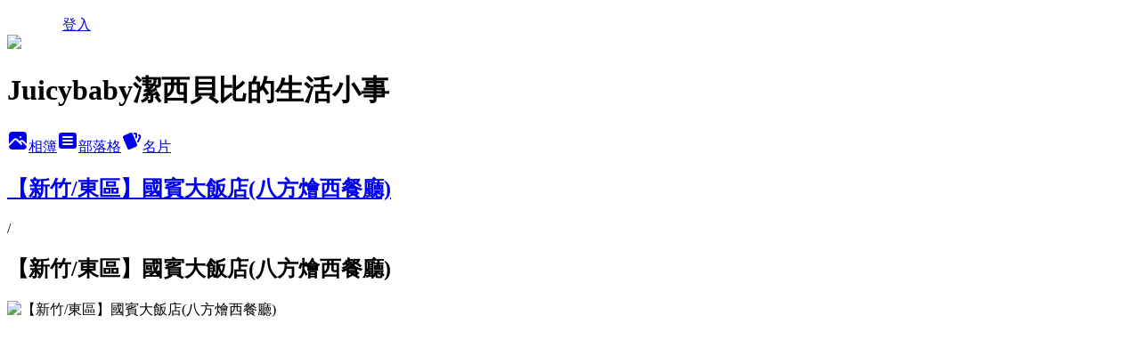

--- FILE ---
content_type: text/html; charset=utf-8
request_url: https://juicybaby0068.pixnet.net/albums/416743589/photos/4752923321
body_size: 12485
content:
<!DOCTYPE html><html lang="zh-TW"><head><meta charSet="utf-8"/><meta name="viewport" content="width=device-width, initial-scale=1"/><link rel="preload" href="/logo_pixnet_ch.svg" as="image"/><link rel="preload" as="image" href="https://picsum.photos/seed/juicybaby0068/1200/400"/><link rel="preload" href="https://pimg.1px.tw/juicybaby0068/1606630655-1229490527-g.jpg" as="image"/><link rel="stylesheet" href="/main.css" data-precedence="base"/><link rel="preload" as="script" fetchPriority="low" href="https://static.1px.tw/blog-next/_next/static/chunks/94688e2baa9fea03.js"/><script src="https://static.1px.tw/blog-next/_next/static/chunks/41eaa5427c45ebcc.js" async=""></script><script src="https://static.1px.tw/blog-next/_next/static/chunks/e2c6231760bc85bd.js" async=""></script><script src="https://static.1px.tw/blog-next/_next/static/chunks/94bde6376cf279be.js" async=""></script><script src="https://static.1px.tw/blog-next/_next/static/chunks/426b9d9d938a9eb4.js" async=""></script><script src="https://static.1px.tw/blog-next/_next/static/chunks/turbopack-5021d21b4b170dda.js" async=""></script><script src="https://static.1px.tw/blog-next/_next/static/chunks/ff1a16fafef87110.js" async=""></script><script src="https://static.1px.tw/blog-next/_next/static/chunks/e308b2b9ce476a3e.js" async=""></script><script src="https://static.1px.tw/blog-next/_next/static/chunks/2bf79572a40338b7.js" async=""></script><script src="https://static.1px.tw/blog-next/_next/static/chunks/d3c6eed28c1dd8e2.js" async=""></script><script src="https://static.1px.tw/blog-next/_next/static/chunks/d4d39cfc2a072218.js" async=""></script><script src="https://static.1px.tw/blog-next/_next/static/chunks/6a5d72c05b9cd4ba.js" async=""></script><script src="https://static.1px.tw/blog-next/_next/static/chunks/8af6103cf1375f47.js" async=""></script><script src="https://static.1px.tw/blog-next/_next/static/chunks/60d08651d643cedc.js" async=""></script><script src="https://static.1px.tw/blog-next/_next/static/chunks/0c9bfd0a9436c835.js" async=""></script><script src="https://static.1px.tw/blog-next/_next/static/chunks/ed01c75076819ebd.js" async=""></script><script src="https://static.1px.tw/blog-next/_next/static/chunks/a4df8fc19a9a82e6.js" async=""></script><title>【新竹/東區】國賓大飯店(八方燴西餐廳) - 痞客邦</title><meta name="description" content="【新竹/東區】國賓大飯店(八方燴西餐廳)"/><meta name="google-adsense-platform-account" content="pub-2647689032095179"/><meta name="fb:app_id" content="101730233200171"/><link rel="canonical" href="https://juicybaby0068.pixnet.net/blog/albums/416743589/photos/4752923321"/><meta property="og:title" content="【新竹/東區】國賓大飯店(八方燴西餐廳) - 痞客邦"/><meta property="og:description" content="【新竹/東區】國賓大飯店(八方燴西餐廳)"/><meta property="og:url" content="https://juicybaby0068.pixnet.net/blog/albums/416743589/photos/4752923321"/><meta property="og:image" content="https://pimg.1px.tw/juicybaby0068/1606630655-1229490527-g.jpg"/><meta property="og:image:width" content="1200"/><meta property="og:image:height" content="630"/><meta property="og:image:alt" content="【新竹/東區】國賓大飯店(八方燴西餐廳)"/><meta property="og:type" content="article"/><meta name="twitter:card" content="summary_large_image"/><meta name="twitter:title" content="【新竹/東區】國賓大飯店(八方燴西餐廳) - 痞客邦"/><meta name="twitter:description" content="【新竹/東區】國賓大飯店(八方燴西餐廳)"/><meta name="twitter:image" content="https://pimg.1px.tw/juicybaby0068/1606630655-1229490527-g.jpg"/><link rel="icon" href="/favicon.ico?favicon.a62c60e0.ico" sizes="32x32" type="image/x-icon"/><script src="https://static.1px.tw/blog-next/_next/static/chunks/a6dad97d9634a72d.js" noModule=""></script></head><body><!--$--><!--/$--><!--$?--><template id="B:0"></template><!--/$--><script>requestAnimationFrame(function(){$RT=performance.now()});</script><script src="https://static.1px.tw/blog-next/_next/static/chunks/94688e2baa9fea03.js" id="_R_" async=""></script><div hidden id="S:0"><script id="pixnet-vars">
          window.PIXNET = {
            post_id: 0,
            name: "juicybaby0068",
            user_id: 0,
            blog_id: "4806350",
            display_ads: true
          }; 
        </script><div class="relative min-h-screen"><nav class="fixed z-20 w-full bg-orange-500 text-white shadow-sm"><div id="pixnet-navbar-ad-blog_top"></div><div class="container mx-auto flex h-14 max-w-5xl items-center justify-between px-5"><a href="https://www.pixnet.net"><img src="/logo_pixnet_ch.svg" alt="PIXNET Logo"/></a><a href="/auth/authorize" class="!text-white">登入</a></div></nav><div class="container mx-auto max-w-5xl pt-[45px]"><div class="sm:px-4"><div class="bg-muted relative flex flex-col items-center justify-center gap-4 overflow-clip py-10 sm:mt-8 sm:rounded-sm"><img src="https://picsum.photos/seed/juicybaby0068/1200/400" class="absolute inset-0 h-full w-full object-cover"/><div class="absolute inset-0 bg-black/40 backdrop-blur-sm"></div><div class="relative z-10 flex flex-col items-center justify-center gap-4 px-4"><span data-slot="avatar" class="relative flex shrink-0 overflow-hidden rounded-full size-24 shadow"><span data-slot="avatar-fallback" class="bg-muted flex size-full items-center justify-center rounded-full"></span></span><div class="text-center"><h1 class="mb-1 text-2xl font-bold text-white text-shadow-2xs">Juicybaby潔西貝比的生活小事</h1></div><div class="flex items-center justify-center gap-3"><a href="/albums" data-slot="button" class="inline-flex items-center justify-center gap-2 whitespace-nowrap text-sm font-medium transition-all disabled:pointer-events-none disabled:opacity-50 [&amp;_svg]:pointer-events-none [&amp;_svg:not([class*=&#x27;size-&#x27;])]:size-4 shrink-0 [&amp;_svg]:shrink-0 outline-none focus-visible:border-ring focus-visible:ring-ring/50 focus-visible:ring-[3px] aria-invalid:ring-destructive/20 dark:aria-invalid:ring-destructive/40 aria-invalid:border-destructive bg-primary text-primary-foreground hover:bg-primary/90 h-9 px-4 py-2 has-[&gt;svg]:px-3 cursor-pointer rounded-full"><svg xmlns="http://www.w3.org/2000/svg" width="24" height="24" viewBox="0 0 24 24" fill="currentColor" stroke="none" class="tabler-icon tabler-icon-photo-filled "><path d="M8.813 11.612c.457 -.38 .918 -.38 1.386 .011l.108 .098l4.986 4.986l.094 .083a1 1 0 0 0 1.403 -1.403l-.083 -.094l-1.292 -1.293l.292 -.293l.106 -.095c.457 -.38 .918 -.38 1.386 .011l.108 .098l4.674 4.675a4 4 0 0 1 -3.775 3.599l-.206 .005h-12a4 4 0 0 1 -3.98 -3.603l6.687 -6.69l.106 -.095zm9.187 -9.612a4 4 0 0 1 3.995 3.8l.005 .2v9.585l-3.293 -3.292l-.15 -.137c-1.256 -1.095 -2.85 -1.097 -4.096 -.017l-.154 .14l-.307 .306l-2.293 -2.292l-.15 -.137c-1.256 -1.095 -2.85 -1.097 -4.096 -.017l-.154 .14l-5.307 5.306v-9.585a4 4 0 0 1 3.8 -3.995l.2 -.005h12zm-2.99 5l-.127 .007a1 1 0 0 0 0 1.986l.117 .007l.127 -.007a1 1 0 0 0 0 -1.986l-.117 -.007z"></path></svg>相簿</a><a href="/blog" data-slot="button" class="inline-flex items-center justify-center gap-2 whitespace-nowrap text-sm font-medium transition-all disabled:pointer-events-none disabled:opacity-50 [&amp;_svg]:pointer-events-none [&amp;_svg:not([class*=&#x27;size-&#x27;])]:size-4 shrink-0 [&amp;_svg]:shrink-0 outline-none focus-visible:border-ring focus-visible:ring-ring/50 focus-visible:ring-[3px] aria-invalid:ring-destructive/20 dark:aria-invalid:ring-destructive/40 aria-invalid:border-destructive border bg-background shadow-xs hover:bg-accent hover:text-accent-foreground dark:bg-input/30 dark:border-input dark:hover:bg-input/50 h-9 px-4 py-2 has-[&gt;svg]:px-3 cursor-pointer rounded-full"><svg xmlns="http://www.w3.org/2000/svg" width="24" height="24" viewBox="0 0 24 24" fill="currentColor" stroke="none" class="tabler-icon tabler-icon-article-filled "><path d="M19 3a3 3 0 0 1 2.995 2.824l.005 .176v12a3 3 0 0 1 -2.824 2.995l-.176 .005h-14a3 3 0 0 1 -2.995 -2.824l-.005 -.176v-12a3 3 0 0 1 2.824 -2.995l.176 -.005h14zm-2 12h-10l-.117 .007a1 1 0 0 0 0 1.986l.117 .007h10l.117 -.007a1 1 0 0 0 0 -1.986l-.117 -.007zm0 -4h-10l-.117 .007a1 1 0 0 0 0 1.986l.117 .007h10l.117 -.007a1 1 0 0 0 0 -1.986l-.117 -.007zm0 -4h-10l-.117 .007a1 1 0 0 0 0 1.986l.117 .007h10l.117 -.007a1 1 0 0 0 0 -1.986l-.117 -.007z"></path></svg>部落格</a><a href="https://www.pixnet.net/pcard/juicybaby0068" data-slot="button" class="inline-flex items-center justify-center gap-2 whitespace-nowrap text-sm font-medium transition-all disabled:pointer-events-none disabled:opacity-50 [&amp;_svg]:pointer-events-none [&amp;_svg:not([class*=&#x27;size-&#x27;])]:size-4 shrink-0 [&amp;_svg]:shrink-0 outline-none focus-visible:border-ring focus-visible:ring-ring/50 focus-visible:ring-[3px] aria-invalid:ring-destructive/20 dark:aria-invalid:ring-destructive/40 aria-invalid:border-destructive border bg-background shadow-xs hover:bg-accent hover:text-accent-foreground dark:bg-input/30 dark:border-input dark:hover:bg-input/50 h-9 px-4 py-2 has-[&gt;svg]:px-3 cursor-pointer rounded-full"><svg xmlns="http://www.w3.org/2000/svg" width="24" height="24" viewBox="0 0 24 24" fill="currentColor" stroke="none" class="tabler-icon tabler-icon-cards-filled "><path d="M10.348 3.169l-7.15 3.113a2 2 0 0 0 -1.03 2.608l4.92 11.895a1.96 1.96 0 0 0 2.59 1.063l7.142 -3.11a2.002 2.002 0 0 0 1.036 -2.611l-4.92 -11.894a1.96 1.96 0 0 0 -2.588 -1.064z"></path><path d="M16 3a2 2 0 0 1 1.995 1.85l.005 .15v3.5a1 1 0 0 1 -1.993 .117l-.007 -.117v-3.5h-1a1 1 0 0 1 -.117 -1.993l.117 -.007h1z"></path><path d="M19.08 5.61a1 1 0 0 1 1.31 -.53c.257 .108 .505 .21 .769 .314a2 2 0 0 1 1.114 2.479l-.056 .146l-2.298 5.374a1 1 0 0 1 -1.878 -.676l.04 -.11l2.296 -5.371l-.366 -.148l-.402 -.167a1 1 0 0 1 -.53 -1.312z"></path></svg>名片</a></div></div></div></div><div class="p-4"><div class="mb-4 flex items-center gap-2"><a href="/albums/416743589" class="text-gray-400 hover:text-gray-500"><h2 class="text-lg font-bold">【新竹/東區】國賓大飯店(八方燴西餐廳)</h2></a><span>/</span><h2 class="text-lg font-bold text-gray-500">【新竹/東區】國賓大飯店(八方燴西餐廳)</h2></div><div class="overflow-clip rounded-lg border"><img src="https://pimg.1px.tw/juicybaby0068/1606630655-1229490527-g.jpg" alt="【新竹/東區】國賓大飯店(八方燴西餐廳)" class="h-auto w-full rounded-lg object-contain"/></div></div></div></div><section aria-label="Notifications alt+T" tabindex="-1" aria-live="polite" aria-relevant="additions text" aria-atomic="false"></section></div><script>$RB=[];$RV=function(a){$RT=performance.now();for(var b=0;b<a.length;b+=2){var c=a[b],e=a[b+1];null!==e.parentNode&&e.parentNode.removeChild(e);var f=c.parentNode;if(f){var g=c.previousSibling,h=0;do{if(c&&8===c.nodeType){var d=c.data;if("/$"===d||"/&"===d)if(0===h)break;else h--;else"$"!==d&&"$?"!==d&&"$~"!==d&&"$!"!==d&&"&"!==d||h++}d=c.nextSibling;f.removeChild(c);c=d}while(c);for(;e.firstChild;)f.insertBefore(e.firstChild,c);g.data="$";g._reactRetry&&requestAnimationFrame(g._reactRetry)}}a.length=0};
$RC=function(a,b){if(b=document.getElementById(b))(a=document.getElementById(a))?(a.previousSibling.data="$~",$RB.push(a,b),2===$RB.length&&("number"!==typeof $RT?requestAnimationFrame($RV.bind(null,$RB)):(a=performance.now(),setTimeout($RV.bind(null,$RB),2300>a&&2E3<a?2300-a:$RT+300-a)))):b.parentNode.removeChild(b)};$RC("B:0","S:0")</script><script>(self.__next_f=self.__next_f||[]).push([0])</script><script>self.__next_f.push([1,"1:\"$Sreact.fragment\"\n3:I[39756,[\"https://static.1px.tw/blog-next/_next/static/chunks/ff1a16fafef87110.js\",\"https://static.1px.tw/blog-next/_next/static/chunks/e308b2b9ce476a3e.js\"],\"default\"]\n4:I[53536,[\"https://static.1px.tw/blog-next/_next/static/chunks/ff1a16fafef87110.js\",\"https://static.1px.tw/blog-next/_next/static/chunks/e308b2b9ce476a3e.js\"],\"default\"]\n6:I[97367,[\"https://static.1px.tw/blog-next/_next/static/chunks/ff1a16fafef87110.js\",\"https://static.1px.tw/blog-next/_next/static/chunks/e308b2b9ce476a3e.js\"],\"OutletBoundary\"]\n8:I[97367,[\"https://static.1px.tw/blog-next/_next/static/chunks/ff1a16fafef87110.js\",\"https://static.1px.tw/blog-next/_next/static/chunks/e308b2b9ce476a3e.js\"],\"ViewportBoundary\"]\na:I[97367,[\"https://static.1px.tw/blog-next/_next/static/chunks/ff1a16fafef87110.js\",\"https://static.1px.tw/blog-next/_next/static/chunks/e308b2b9ce476a3e.js\"],\"MetadataBoundary\"]\nc:I[63491,[\"https://static.1px.tw/blog-next/_next/static/chunks/2bf79572a40338b7.js\",\"https://static.1px.tw/blog-next/_next/static/chunks/d3c6eed28c1dd8e2.js\"],\"default\"]\n"])</script><script>self.__next_f.push([1,"0:{\"P\":null,\"b\":\"Fh5CEL29DpBu-3dUnujtG\",\"c\":[\"\",\"albums\",\"416743589\",\"photos\",\"4752923321\"],\"q\":\"\",\"i\":false,\"f\":[[[\"\",{\"children\":[\"albums\",{\"children\":[[\"id\",\"416743589\",\"d\"],{\"children\":[\"photos\",{\"children\":[[\"photoId\",\"4752923321\",\"d\"],{\"children\":[\"__PAGE__\",{}]}]}]}]}]},\"$undefined\",\"$undefined\",true],[[\"$\",\"$1\",\"c\",{\"children\":[[[\"$\",\"script\",\"script-0\",{\"src\":\"https://static.1px.tw/blog-next/_next/static/chunks/d4d39cfc2a072218.js\",\"async\":true,\"nonce\":\"$undefined\"}],[\"$\",\"script\",\"script-1\",{\"src\":\"https://static.1px.tw/blog-next/_next/static/chunks/6a5d72c05b9cd4ba.js\",\"async\":true,\"nonce\":\"$undefined\"}],[\"$\",\"script\",\"script-2\",{\"src\":\"https://static.1px.tw/blog-next/_next/static/chunks/8af6103cf1375f47.js\",\"async\":true,\"nonce\":\"$undefined\"}]],\"$L2\"]}],{\"children\":[[\"$\",\"$1\",\"c\",{\"children\":[null,[\"$\",\"$L3\",null,{\"parallelRouterKey\":\"children\",\"error\":\"$undefined\",\"errorStyles\":\"$undefined\",\"errorScripts\":\"$undefined\",\"template\":[\"$\",\"$L4\",null,{}],\"templateStyles\":\"$undefined\",\"templateScripts\":\"$undefined\",\"notFound\":\"$undefined\",\"forbidden\":\"$undefined\",\"unauthorized\":\"$undefined\"}]]}],{\"children\":[[\"$\",\"$1\",\"c\",{\"children\":[null,[\"$\",\"$L3\",null,{\"parallelRouterKey\":\"children\",\"error\":\"$undefined\",\"errorStyles\":\"$undefined\",\"errorScripts\":\"$undefined\",\"template\":[\"$\",\"$L4\",null,{}],\"templateStyles\":\"$undefined\",\"templateScripts\":\"$undefined\",\"notFound\":\"$undefined\",\"forbidden\":\"$undefined\",\"unauthorized\":\"$undefined\"}]]}],{\"children\":[[\"$\",\"$1\",\"c\",{\"children\":[null,[\"$\",\"$L3\",null,{\"parallelRouterKey\":\"children\",\"error\":\"$undefined\",\"errorStyles\":\"$undefined\",\"errorScripts\":\"$undefined\",\"template\":[\"$\",\"$L4\",null,{}],\"templateStyles\":\"$undefined\",\"templateScripts\":\"$undefined\",\"notFound\":\"$undefined\",\"forbidden\":\"$undefined\",\"unauthorized\":\"$undefined\"}]]}],{\"children\":[[\"$\",\"$1\",\"c\",{\"children\":[null,[\"$\",\"$L3\",null,{\"parallelRouterKey\":\"children\",\"error\":\"$undefined\",\"errorStyles\":\"$undefined\",\"errorScripts\":\"$undefined\",\"template\":[\"$\",\"$L4\",null,{}],\"templateStyles\":\"$undefined\",\"templateScripts\":\"$undefined\",\"notFound\":\"$undefined\",\"forbidden\":\"$undefined\",\"unauthorized\":\"$undefined\"}]]}],{\"children\":[[\"$\",\"$1\",\"c\",{\"children\":[\"$L5\",[[\"$\",\"script\",\"script-0\",{\"src\":\"https://static.1px.tw/blog-next/_next/static/chunks/0c9bfd0a9436c835.js\",\"async\":true,\"nonce\":\"$undefined\"}],[\"$\",\"script\",\"script-1\",{\"src\":\"https://static.1px.tw/blog-next/_next/static/chunks/ed01c75076819ebd.js\",\"async\":true,\"nonce\":\"$undefined\"}],[\"$\",\"script\",\"script-2\",{\"src\":\"https://static.1px.tw/blog-next/_next/static/chunks/a4df8fc19a9a82e6.js\",\"async\":true,\"nonce\":\"$undefined\"}]],[\"$\",\"$L6\",null,{\"children\":\"$@7\"}]]}],{},null,false,false]},null,false,false]},null,false,false]},null,false,false]},null,false,false]},null,false,false],[\"$\",\"$1\",\"h\",{\"children\":[null,[\"$\",\"$L8\",null,{\"children\":\"$@9\"}],[\"$\",\"$La\",null,{\"children\":\"$@b\"}],null]}],false]],\"m\":\"$undefined\",\"G\":[\"$c\",[]],\"S\":false}\n"])</script><script>self.__next_f.push([1,"9:[[\"$\",\"meta\",\"0\",{\"charSet\":\"utf-8\"}],[\"$\",\"meta\",\"1\",{\"name\":\"viewport\",\"content\":\"width=device-width, initial-scale=1\"}]]\n"])</script><script>self.__next_f.push([1,"d:I[79520,[\"https://static.1px.tw/blog-next/_next/static/chunks/d4d39cfc2a072218.js\",\"https://static.1px.tw/blog-next/_next/static/chunks/6a5d72c05b9cd4ba.js\",\"https://static.1px.tw/blog-next/_next/static/chunks/8af6103cf1375f47.js\"],\"\"]\n10:I[2352,[\"https://static.1px.tw/blog-next/_next/static/chunks/d4d39cfc2a072218.js\",\"https://static.1px.tw/blog-next/_next/static/chunks/6a5d72c05b9cd4ba.js\",\"https://static.1px.tw/blog-next/_next/static/chunks/8af6103cf1375f47.js\"],\"AdultWarningModal\"]\n11:I[69182,[\"https://static.1px.tw/blog-next/_next/static/chunks/d4d39cfc2a072218.js\",\"https://static.1px.tw/blog-next/_next/static/chunks/6a5d72c05b9cd4ba.js\",\"https://static.1px.tw/blog-next/_next/static/chunks/8af6103cf1375f47.js\"],\"HydrationComplete\"]\n12:I[12985,[\"https://static.1px.tw/blog-next/_next/static/chunks/d4d39cfc2a072218.js\",\"https://static.1px.tw/blog-next/_next/static/chunks/6a5d72c05b9cd4ba.js\",\"https://static.1px.tw/blog-next/_next/static/chunks/8af6103cf1375f47.js\"],\"NuqsAdapter\"]\n13:I[82782,[\"https://static.1px.tw/blog-next/_next/static/chunks/d4d39cfc2a072218.js\",\"https://static.1px.tw/blog-next/_next/static/chunks/6a5d72c05b9cd4ba.js\",\"https://static.1px.tw/blog-next/_next/static/chunks/8af6103cf1375f47.js\"],\"RefineContext\"]\n14:I[29306,[\"https://static.1px.tw/blog-next/_next/static/chunks/d4d39cfc2a072218.js\",\"https://static.1px.tw/blog-next/_next/static/chunks/6a5d72c05b9cd4ba.js\",\"https://static.1px.tw/blog-next/_next/static/chunks/8af6103cf1375f47.js\",\"https://static.1px.tw/blog-next/_next/static/chunks/60d08651d643cedc.js\",\"https://static.1px.tw/blog-next/_next/static/chunks/d3c6eed28c1dd8e2.js\"],\"default\"]\n2:[\"$\",\"html\",null,{\"lang\":\"zh-TW\",\"children\":[[\"$\",\"$Ld\",null,{\"id\":\"google-tag-manager\",\"strategy\":\"afterInteractive\",\"children\":\"\\n(function(w,d,s,l,i){w[l]=w[l]||[];w[l].push({'gtm.start':\\nnew Date().getTime(),event:'gtm.js'});var f=d.getElementsByTagName(s)[0],\\nj=d.createElement(s),dl=l!='dataLayer'?'\u0026l='+l:'';j.async=true;j.src=\\n'https://www.googletagmanager.com/gtm.js?id='+i+dl;f.parentNode.insertBefore(j,f);\\n})(window,document,'script','dataLayer','GTM-TRLQMPKX');\\n  \"}],\"$Le\",\"$Lf\",[\"$\",\"body\",null,{\"children\":[[\"$\",\"$L10\",null,{\"display\":false}],[\"$\",\"$L11\",null,{}],[\"$\",\"$L12\",null,{\"children\":[\"$\",\"$L13\",null,{\"children\":[\"$\",\"$L3\",null,{\"parallelRouterKey\":\"children\",\"error\":\"$undefined\",\"errorStyles\":\"$undefined\",\"errorScripts\":\"$undefined\",\"template\":[\"$\",\"$L4\",null,{}],\"templateStyles\":\"$undefined\",\"templateScripts\":\"$undefined\",\"notFound\":[[\"$\",\"$L14\",null,{}],[]],\"forbidden\":\"$undefined\",\"unauthorized\":\"$undefined\"}]}]}]]}]]}]\n"])</script><script>self.__next_f.push([1,"e:null\nf:null\n"])</script><script>self.__next_f.push([1,"16:I[86294,[\"https://static.1px.tw/blog-next/_next/static/chunks/d4d39cfc2a072218.js\",\"https://static.1px.tw/blog-next/_next/static/chunks/6a5d72c05b9cd4ba.js\",\"https://static.1px.tw/blog-next/_next/static/chunks/8af6103cf1375f47.js\",\"https://static.1px.tw/blog-next/_next/static/chunks/0c9bfd0a9436c835.js\",\"https://static.1px.tw/blog-next/_next/static/chunks/ed01c75076819ebd.js\",\"https://static.1px.tw/blog-next/_next/static/chunks/a4df8fc19a9a82e6.js\"],\"HeaderSection\"]\n18:I[27201,[\"https://static.1px.tw/blog-next/_next/static/chunks/ff1a16fafef87110.js\",\"https://static.1px.tw/blog-next/_next/static/chunks/e308b2b9ce476a3e.js\"],\"IconMark\"]\n:HL[\"/main.css\",\"style\"]\n"])</script><script>self.__next_f.push([1,"5:[[\"$\",\"script\",null,{\"id\":\"pixnet-vars\",\"children\":\"\\n          window.PIXNET = {\\n            post_id: 0,\\n            name: \\\"juicybaby0068\\\",\\n            user_id: 0,\\n            blog_id: \\\"4806350\\\",\\n            display_ads: true\\n          }; \\n        \"}],[\"$\",\"link\",null,{\"rel\":\"stylesheet\",\"href\":\"/main.css\",\"precedence\":\"base\"}],[\"$\",\"div\",null,{\"className\":\"relative min-h-screen\",\"children\":[\"$L15\",[\"$\",\"div\",null,{\"className\":\"container mx-auto max-w-5xl pt-[45px]\",\"children\":[[\"$\",\"$L16\",null,{\"blog\":{\"blog_id\":\"4806350\",\"urls\":{\"blog_url\":\"https://juicybaby0068.pixnet.net/blog\",\"album_url\":\"https://juicybaby0068.pixnet.net/albums\",\"card_url\":\"https://www.pixnet.net/pcard/juicybaby0068\",\"sitemap_url\":\"https://juicybaby0068.pixnet.net/sitemap.xml\"},\"name\":\"juicybaby0068\",\"display_name\":\"Juicybaby潔西貝比的生活小事\",\"description\":\"嗨！歡迎光臨juicybaby潔西貝比的生活小事，這是一個溫馨的小家庭日記，寫著潔西麻帶著一對龍鳳胎到處吃喝玩耍的生活雜事！\",\"visibility\":\"public\",\"freeze\":\"active\",\"default_comment_permission\":\"allow\",\"service_album\":\"enable\",\"rss_mode\":\"auto\",\"taxonomy\":{\"id\":16,\"name\":\"休閒旅遊\"},\"logo\":{\"id\":\"7011264085\",\"url\":\"https://pimg.1px.tw/blog/juicybaby0068/logo/838859383001177602.webp\"},\"logo_url\":\"https://pimg.1px.tw/blog/juicybaby0068/logo/838859383001177602.webp\",\"owner\":{\"sub\":\"838255305283512770\",\"display_name\":\"廖潔西\",\"avatar\":\"https://pimg.1px.tw/juicybaby0068/logo/juicybaby0068.png\",\"login_country\":null,\"login_city\":null,\"login_at\":0,\"created_at\":1389082557,\"updated_at\":1765078526},\"socials\":{\"social_email\":\"juicybaby0068@gmail.com\",\"social_line\":\"\",\"social_facebook\":\"https://www.facebook.com/juicybaby00068\",\"social_instagram\":\"\",\"social_youtube\":\"https://www.youtube.com/@juicybaby0068/videos\",\"created_at\":1765222731,\"updated_at\":1765222731},\"stats\":{\"views_initialized\":2761470,\"views_total\":2765868,\"views_today\":6,\"post_count\":0,\"updated_at\":1769037019},\"marketing\":{\"keywords\":null,\"gsc_site_verification\":null,\"sitemap_verified_at\":1769019352,\"ga_account\":null,\"created_at\":1765777749,\"updated_at\":1769019352},\"watermark\":{\"status\":\"disabled\",\"type\":\"image\",\"text\":\"\",\"image\":{\"id\":\"7011264086\",\"url\":\"https://pimg.1px.tw/blog/juicybaby0068/watermark/838860796972320684.jpg\"},\"position\":\"bottom-right\",\"opacity\":80,\"updated_at\":1765222890},\"custom_domain\":null,\"hero_image\":{\"id\":1769037215,\"url\":\"https://picsum.photos/seed/juicybaby0068/1200/400\"},\"widgets\":{\"sidebar1\":[{\"id\":39274328,\"identifier\":\"pixMyPlace\",\"title\":\"個人資訊\",\"sort\":2,\"data\":null},{\"id\":39274330,\"identifier\":\"cus1635097\",\"title\":\"潔西麻的YouTube頻道\",\"sort\":4,\"data\":\"\u003ciframe width=\\\"190\\\" height=\\\"250\\\" src=\\\"https://www.youtube.com/embed/i0JkXCLBBLk\\\" title=\\\"YouTube video player\\\" frameborder=\\\"0\\\" allow=\\\"accelerometer; autoplay; clipboard-write; encrypted-media; gyroscope; picture-in-picture; web-share\\\" allowfullscreen\u003e\u003c/iframe\u003e\"},{\"id\":39274331,\"identifier\":\"cus1635100\",\"title\":\"潔西麻的粉絲頁\",\"sort\":5,\"data\":\"\u003ciframe src=\\\"https://www.facebook.com/plugins/page.php?href=https%3A%2F%2Fwww.facebook.com%2Fjuicybaby00068%2F\u0026tabs=timeline\u0026width=190\u0026height=250\u0026small_header=false\u0026adapt_container_width=true\u0026hide_cover=false\u0026show_facepile=true\u0026appId\\\" width=\\\"190\\\" height=\\\"250\\\" style=\\\"border:none;overflow:hidden\\\" scrolling=\\\"no\\\" frameborder=\\\"0\\\" allowfullscreen=\\\"true\\\" allow=\\\"autoplay; clipboard-write; encrypted-media; picture-in-picture; web-share\\\"\u003e\u003c/iframe\u003e\"},{\"id\":39274332,\"identifier\":\"pixHotArticle\",\"title\":\"熱門文章\",\"sort\":6,\"data\":[{\"id\":\"10268717057\",\"title\":\"潔西麻的美食日記─【桃園/龍潭】貴族世家牛排(龍潭店)\",\"featured\":{\"id\":null,\"url\":\"https://pimg.1px.tw/juicybaby0068/1425299118-925782820.jpg\"},\"tags\":[],\"published_at\":1425753158,\"post_url\":\"https://juicybaby0068.pixnet.net/blog/posts/10268717057\",\"stats\":{\"post_id\":\"10268717057\",\"views\":7480,\"views_today\":10,\"likes\":7,\"link_clicks\":0,\"comments\":0,\"replies\":0,\"created_at\":0,\"updated_at\":1768970864}},{\"id\":\"10311676342\",\"title\":\"【苗栗/後龍】客家圓樓旁的無人火車站--\u003e豐富車站\",\"featured\":{\"id\":null,\"url\":\"https://pimg.1px.tw/juicybaby0068/1446965983-3578647085.jpg\"},\"tags\":[],\"published_at\":1447943603,\"post_url\":\"https://juicybaby0068.pixnet.net/blog/posts/10311676342\",\"stats\":{\"post_id\":\"10311676342\",\"views\":2431,\"views_today\":2,\"likes\":0,\"link_clicks\":0,\"comments\":2,\"replies\":0,\"created_at\":0,\"updated_at\":1768970969}},{\"id\":\"10313683312\",\"title\":\"【新竹/新埔】九芎湖風景區半日遊(下)--\u003e周家庄觀光農場吃特殊的仙楂冰淇淋--\u003e新津醬油--\u003e經過劉家莊悶雞--\u003e明池\",\"featured\":{\"id\":null,\"url\":\"https://pimg.1px.tw/juicybaby0068/1449341430-58346154.jpg\"},\"tags\":[],\"published_at\":1449678301,\"post_url\":\"https://juicybaby0068.pixnet.net/blog/posts/10313683312\",\"stats\":{\"post_id\":\"10313683312\",\"views\":5817,\"views_today\":1,\"likes\":0,\"link_clicks\":0,\"comments\":6,\"replies\":0,\"created_at\":0,\"updated_at\":1769010932}},{\"id\":\"10329725152\",\"title\":\"【高雄/大樹區住宿資訊】E-DA ROYAL HOTEL 義大皇家酒店(上)\",\"featured\":{\"id\":null,\"url\":\"https://pimg.1px.tw/juicybaby0068/1468347530-2075414280.jpg\"},\"tags\":[],\"published_at\":1468521227,\"post_url\":\"https://juicybaby0068.pixnet.net/blog/posts/10329725152\",\"stats\":{\"post_id\":\"10329725152\",\"views\":6247,\"views_today\":1,\"likes\":0,\"link_clicks\":0,\"comments\":2,\"replies\":0,\"created_at\":0,\"updated_at\":1768971055}},{\"id\":\"10343852737\",\"title\":\"帶孩子一起去韓國17【釜山/機張】2017/07--\u003e搭1003急行巴士到機張--\u003e機張市場--\u003e大發螃蟹海產店大啖長腳松葉蟹與香噴噴海苔蟹膏炒飯\",\"featured\":{\"id\":null,\"url\":\"https://pimg.1px.tw/juicybaby0068/1505653314-694405891.jpg\"},\"tags\":[],\"published_at\":1505561543,\"post_url\":\"https://juicybaby0068.pixnet.net/blog/posts/10343852737\",\"stats\":{\"post_id\":\"10343852737\",\"views\":4786,\"views_today\":1,\"likes\":0,\"link_clicks\":0,\"comments\":2,\"replies\":0,\"created_at\":0,\"updated_at\":1769010921}},{\"id\":\"10346704346\",\"title\":\"【高雄/前鎮區】捷運左營站--\u003e捷運草衙站--\u003e大魯閣草衙道TAROKO PARK\",\"featured\":{\"id\":null,\"url\":\"https://pimg.1px.tw/juicybaby0068/1519666697-3407991321.jpg\"},\"tags\":[],\"published_at\":1519670762,\"post_url\":\"https://juicybaby0068.pixnet.net/blog/posts/10346704346\",\"stats\":{\"post_id\":\"10346704346\",\"views\":44732,\"views_today\":3,\"likes\":27,\"link_clicks\":0,\"comments\":0,\"replies\":0,\"created_at\":0,\"updated_at\":1768971221}},{\"id\":\"10346919065\",\"title\":\"潔西麻的美食日記─【高雄/小港區】萬教羊肉海產(萬教羊肉爐)\",\"featured\":{\"id\":null,\"url\":\"https://pimg.1px.tw/juicybaby0068/1519503397-2805290196.jpg\"},\"tags\":[],\"published_at\":1520608985,\"post_url\":\"https://juicybaby0068.pixnet.net/blog/posts/10346919065\",\"stats\":{\"post_id\":\"10346919065\",\"views\":1447,\"views_today\":1,\"likes\":0,\"link_clicks\":0,\"comments\":0,\"replies\":0,\"created_at\":0,\"updated_at\":1768971223}},{\"id\":\"10347574011\",\"title\":\"【新竹/橫山】大山背小健行--\u003e樂善堂--\u003e大嬸婆的家手工窯烤麵包\",\"featured\":{\"id\":null,\"url\":\"https://pimg.1px.tw/juicybaby0068/1525972197-729040719.jpg\"},\"tags\":[],\"published_at\":1526146752,\"post_url\":\"https://juicybaby0068.pixnet.net/blog/posts/10347574011\",\"stats\":{\"post_id\":\"10347574011\",\"views\":1809,\"views_today\":2,\"likes\":0,\"link_clicks\":0,\"comments\":0,\"replies\":0,\"created_at\":0,\"updated_at\":1768971239}},{\"id\":\"10348676120\",\"title\":\"帶孩子一起去日本114【九州/福岡住宿資訊】2018/07--\u003e東橫INN(博多西中洲分店)--\u003e在日本上網的DoCoMo上網卡\",\"featured\":{\"id\":null,\"url\":\"https://pimg.1px.tw/juicybaby0068/1535657386-3417137894.jpg\"},\"tags\":[],\"published_at\":1535989645,\"post_url\":\"https://juicybaby0068.pixnet.net/blog/posts/10348676120\",\"stats\":{\"post_id\":\"10348676120\",\"views\":1397,\"views_today\":4,\"likes\":0,\"link_clicks\":0,\"comments\":0,\"replies\":0,\"created_at\":0,\"updated_at\":1769010913}},{\"id\":\"10349754956\",\"title\":\"潔西麻的美食日記─【新竹/竹北】我家牛排(竹北店)\",\"featured\":{\"id\":null,\"url\":\"https://pimg.1px.tw/juicybaby0068/1550686881-2306911928.jpg\"},\"tags\":[],\"published_at\":1550779575,\"post_url\":\"https://juicybaby0068.pixnet.net/blog/posts/10349754956\",\"stats\":{\"post_id\":\"10349754956\",\"views\":12759,\"views_today\":1,\"likes\":24,\"link_clicks\":0,\"comments\":2,\"replies\":0,\"created_at\":0,\"updated_at\":1768971306}}]},{\"id\":39274333,\"identifier\":\"pixCategory\",\"title\":\"文章分類\",\"sort\":7,\"data\":[{\"type\":\"category\",\"id\":\"10004577616\",\"name\":\"帶孩子自駕土耳其\",\"post_count\":6,\"url\":\"https://abc.com\",\"sort\":0},{\"type\":\"category\",\"id\":\"10004368487\",\"name\":\"帶孩子去玩新加坡\",\"post_count\":21,\"url\":\"https://abc.com\",\"sort\":1},{\"type\":\"category\",\"id\":\"10004143829\",\"name\":\"帶孩子一起去韓國\",\"post_count\":47,\"url\":\"https://abc.com\",\"sort\":2},{\"type\":\"category\",\"id\":\"10003556309\",\"name\":\"帶孩子一起去澳洲\",\"post_count\":37,\"url\":\"https://abc.com\",\"sort\":3},{\"type\":\"category\",\"id\":\"10003449542\",\"name\":\"帶孩子一起去泰國\",\"post_count\":49,\"url\":\"https://abc.com\",\"sort\":4},{\"type\":\"category\",\"id\":\"10004331440\",\"name\":\"帶孩子玩日本九州\",\"post_count\":69,\"url\":\"https://abc.com\",\"sort\":5},{\"type\":\"category\",\"id\":\"10003927282\",\"name\":\"帶孩子玩日本大阪\",\"post_count\":6,\"url\":\"https://abc.com\",\"sort\":6},{\"type\":\"category\",\"id\":\"10002132030\",\"name\":\"帶孩子玩日本京都\",\"post_count\":16,\"url\":\"https://abc.com\",\"sort\":7},{\"type\":\"category\",\"id\":\"10003927288\",\"name\":\"帶孩子玩日本東京\",\"post_count\":18,\"url\":\"https://abc.com\",\"sort\":8},{\"type\":\"category\",\"id\":\"10003927291\",\"name\":\"帶孩子玩日本關東\",\"post_count\":24,\"url\":\"https://abc.com\",\"sort\":9},{\"type\":\"category\",\"id\":\"10004046132\",\"name\":\"帶孩子玩日本東北\",\"post_count\":19,\"url\":\"https://abc.com\",\"sort\":10},{\"type\":\"category\",\"id\":\"10003927279\",\"name\":\"帶孩子去玩北海道\",\"post_count\":28,\"url\":\"https://abc.com\",\"sort\":11},{\"type\":\"category\",\"id\":\"10003995085\",\"name\":\"帶孩子玩馬來西亞\",\"post_count\":27,\"url\":\"https://abc.com\",\"sort\":12},{\"type\":\"category\",\"id\":\"10003459331\",\"name\":\"潔西麻的韓國自助\",\"post_count\":12,\"url\":\"https://abc.com\",\"sort\":13},{\"type\":\"category\",\"id\":\"10003897516\",\"name\":\"潔西麻的歐洲自助\",\"post_count\":45,\"url\":\"https://abc.com\",\"sort\":14},{\"type\":\"category\",\"id\":\"10004419046\",\"name\":\"潔西麻的影片紀錄\",\"post_count\":22,\"url\":\"https://abc.com\",\"sort\":15},{\"type\":\"category\",\"id\":\"10004394920\",\"name\":\"潔西麻的數位生活\",\"post_count\":1,\"url\":\"https://abc.com\",\"sort\":16},{\"type\":\"category\",\"id\":\"10004036940\",\"name\":\"潔西麻玩台灣北部\",\"post_count\":58,\"url\":\"https://abc.com\",\"sort\":17},{\"type\":\"category\",\"id\":\"10004036943\",\"name\":\"潔西麻玩台灣中部\",\"post_count\":29,\"url\":\"https://abc.com\",\"sort\":18},{\"type\":\"category\",\"id\":\"10004036946\",\"name\":\"潔西麻玩台灣南部\",\"post_count\":47,\"url\":\"https://abc.com\",\"sort\":19},{\"type\":\"category\",\"id\":\"10004036949\",\"name\":\"潔西麻玩台灣東部\",\"post_count\":33,\"url\":\"https://abc.com\",\"sort\":20},{\"type\":\"category\",\"id\":\"10004376680\",\"name\":\"潔西麻玩台灣澎湖\",\"post_count\":15,\"url\":\"https://abc.com\",\"sort\":21},{\"type\":\"category\",\"id\":\"10004075497\",\"name\":\"潔西麻也來玩烘培\",\"post_count\":5,\"url\":\"https://abc.com\",\"sort\":22},{\"type\":\"category\",\"id\":\"10003897528\",\"name\":\"潔西麻嚐台北美食\",\"post_count\":16,\"url\":\"https://abc.com\",\"sort\":23},{\"type\":\"category\",\"id\":\"10003907056\",\"name\":\"潔西麻嚐新北美食\",\"post_count\":14,\"url\":\"https://abc.com\",\"sort\":24},{\"type\":\"category\",\"id\":\"10003897534\",\"name\":\"潔西麻嚐桃園美食\",\"post_count\":15,\"url\":\"https://abc.com\",\"sort\":25},{\"type\":\"category\",\"id\":\"10003907059\",\"name\":\"潔西麻嚐中壢美食\",\"post_count\":10,\"url\":\"https://abc.com\",\"sort\":26},{\"type\":\"category\",\"id\":\"10003897519\",\"name\":\"潔西麻嚐新竹美食\",\"post_count\":122,\"url\":\"https://abc.com\",\"sort\":27},{\"type\":\"category\",\"id\":\"10003897522\",\"name\":\"潔西麻嚐苗栗美食\",\"post_count\":61,\"url\":\"https://abc.com\",\"sort\":28},{\"type\":\"category\",\"id\":\"10003897525\",\"name\":\"潔西麻嚐台中美食\",\"post_count\":21,\"url\":\"https://abc.com\",\"sort\":29},{\"type\":\"category\",\"id\":\"10004211368\",\"name\":\"潔西麻嚐彰化美食\",\"post_count\":2,\"url\":\"https://abc.com\",\"sort\":30},{\"type\":\"category\",\"id\":\"10004433494\",\"name\":\"潔西麻嚐雲林美食\",\"post_count\":5,\"url\":\"https://abc.com\",\"sort\":31},{\"type\":\"category\",\"id\":\"10004335886\",\"name\":\"潔西麻嚐嘉義美食\",\"post_count\":5,\"url\":\"https://abc.com\",\"sort\":32},{\"type\":\"category\",\"id\":\"10003967971\",\"name\":\"潔西麻嚐台南美食\",\"post_count\":14,\"url\":\"https://abc.com\",\"sort\":33},{\"type\":\"category\",\"id\":\"10003962436\",\"name\":\"潔西麻嚐高雄美食\",\"post_count\":16,\"url\":\"https://abc.com\",\"sort\":34},{\"type\":\"category\",\"id\":\"10004018670\",\"name\":\"潔西麻嚐屏東美食\",\"post_count\":2,\"url\":\"https://abc.com\",\"sort\":35},{\"type\":\"category\",\"id\":\"10003974912\",\"name\":\"潔西麻嚐宜蘭美食\",\"post_count\":3,\"url\":\"https://abc.com\",\"sort\":36},{\"type\":\"category\",\"id\":\"10003907086\",\"name\":\"潔西麻嚐花蓮美食\",\"post_count\":6,\"url\":\"https://abc.com\",\"sort\":37},{\"type\":\"category\",\"id\":\"10004418347\",\"name\":\"潔西麻嚐台東美食\",\"post_count\":5,\"url\":\"https://abc.com\",\"sort\":38}]},{\"id\":39274334,\"identifier\":\"pixLatestArticle\",\"title\":\"最新文章\",\"sort\":8,\"data\":[{\"id\":\"10358265793\",\"title\":\"帶孩子自駕土耳其6【土耳其/伊斯坦堡】蘇丹艾哈邁德清真寺（Sultanahmet Camii）--\u003e蘇丹艾哈邁德廣場（君士坦丁堡競技場）散步--\u003e蛇柱、圖特摩斯三世方尖碑、牆柱、德國噴泉\",\"featured\":{\"id\":null,\"url\":\"https://pimg.1px.tw/juicybaby0068/1742502321-3294225883-g.jpg\"},\"tags\":[],\"published_at\":1742505145,\"post_url\":\"https://juicybaby0068.pixnet.net/blog/posts/10358265793\",\"stats\":{\"post_id\":\"10358265793\",\"views\":97,\"views_today\":2,\"likes\":0,\"link_clicks\":0,\"comments\":11,\"replies\":0,\"created_at\":0,\"updated_at\":1768971695}},{\"id\":\"10358262052\",\"title\":\"帶孩子自駕土耳其5【土耳其/伊斯坦堡】Little Piece of Asia中餐廳\",\"featured\":{\"id\":null,\"url\":\"https://pimg.1px.tw/juicybaby0068/1742307090-2122714787-g.jpg\"},\"tags\":[],\"published_at\":1742312106,\"post_url\":\"https://juicybaby0068.pixnet.net/blog/posts/10358262052\",\"stats\":{\"post_id\":\"10358262052\",\"views\":62,\"views_today\":3,\"likes\":0,\"link_clicks\":0,\"comments\":16,\"replies\":0,\"created_at\":0,\"updated_at\":1768971695}},{\"id\":\"10358259523\",\"title\":\"帶孩子自駕土耳其4【土耳其/伊斯坦堡】小巷弄隨處走走--\u003eBegonville Cafe \u0026 Bistro吃午餐\",\"featured\":{\"id\":null,\"url\":\"https://pimg.1px.tw/juicybaby0068/1742151310-123929663-g.jpg\"},\"tags\":[],\"published_at\":1742164163,\"post_url\":\"https://juicybaby0068.pixnet.net/blog/posts/10358259523\",\"stats\":{\"post_id\":\"10358259523\",\"views\":27,\"views_today\":1,\"likes\":0,\"link_clicks\":0,\"comments\":2,\"replies\":0,\"created_at\":0,\"updated_at\":1768971695}},{\"id\":\"10358254630\",\"title\":\"帶孩子自駕土耳其3【土耳其/伊斯坦堡】Sultanahmet NU Hotel巷口的土耳其料理餐廳--\u003eÖzlem Karadeniz Pide Kebap Salonu\",\"featured\":{\"id\":null,\"url\":\"https://pimg.1px.tw/juicybaby0068/1741993556-3085112699-g.jpg\"},\"tags\":[],\"published_at\":1741994072,\"post_url\":\"https://juicybaby0068.pixnet.net/blog/posts/10358254630\",\"stats\":{\"post_id\":\"10358254630\",\"views\":25,\"views_today\":1,\"likes\":0,\"link_clicks\":0,\"comments\":6,\"replies\":0,\"created_at\":0,\"updated_at\":1768971695}},{\"id\":\"10358244340\",\"title\":\"帶孩子自駕土耳其2【土耳其/伊斯坦堡住宿資訊】伊斯坦堡機場--\u003e搭Bus進伊斯坦堡市區--\u003e轉搭地面電車到住宿旅館--\u003e薩爾塔納梅特努酒店 Sultanahmet NU Hotel check in\",\"featured\":{\"id\":null,\"url\":\"https://pimg.1px.tw/juicybaby0068/1741465610-2659409383-g.jpg\"},\"tags\":[],\"published_at\":1741529964,\"post_url\":\"https://juicybaby0068.pixnet.net/blog/posts/10358244340\",\"stats\":{\"post_id\":\"10358244340\",\"views\":54,\"views_today\":1,\"likes\":0,\"link_clicks\":0,\"comments\":6,\"replies\":0,\"created_at\":0,\"updated_at\":1768971694}},{\"id\":\"10358222782\",\"title\":\"帶孩子自駕土耳其1【出發/桃園/泰國/土耳其】桃園國際機場--\u003e搭乘長榮航空前往泰國曼谷轉機--\u003e抵達土耳其伊斯坦堡國際機場\",\"featured\":{\"id\":null,\"url\":\"https://pimg.1px.tw/juicybaby0068/1740771117-2452688548-g.jpg\"},\"tags\":[],\"published_at\":1740772680,\"post_url\":\"https://juicybaby0068.pixnet.net/blog/posts/10358222782\",\"stats\":{\"post_id\":\"10358222782\",\"views\":43,\"views_today\":1,\"likes\":0,\"link_clicks\":0,\"comments\":2,\"replies\":0,\"created_at\":0,\"updated_at\":1769037024}},{\"id\":\"10358086453\",\"title\":\"潔西麻的美食日記─【新北/板橋】裕民夜市--\u003e上海生煎包/元氣脆皮章魚燒(裕民店)\",\"featured\":{\"id\":null,\"url\":\"https://pimg.1px.tw/juicybaby0068/1736800432-405805285-g.jpg\"},\"tags\":[],\"published_at\":1737408750,\"post_url\":\"https://juicybaby0068.pixnet.net/blog/posts/10358086453\",\"stats\":{\"post_id\":\"10358086453\",\"views\":187,\"views_today\":1,\"likes\":0,\"link_clicks\":0,\"comments\":26,\"replies\":0,\"created_at\":0,\"updated_at\":1768971689}},{\"id\":\"10358081599\",\"title\":\"潔西麻的美食日記─【新竹/竹東】夯臭豆腐(竹東店)\",\"featured\":{\"id\":null,\"url\":\"https://pimg.1px.tw/juicybaby0068/1737298392-33119288-g.jpg\"},\"tags\":[],\"published_at\":1737298495,\"post_url\":\"https://juicybaby0068.pixnet.net/blog/posts/10358081599\",\"stats\":{\"post_id\":\"10358081599\",\"views\":238,\"views_today\":1,\"likes\":0,\"link_clicks\":0,\"comments\":6,\"replies\":0,\"created_at\":0,\"updated_at\":1769010965}},{\"id\":\"10358075035\",\"title\":\"潔西麻的美食日記─【雲林/虎尾】虎尾魷魚羹\",\"featured\":{\"id\":null,\"url\":\"https://pimg.1px.tw/juicybaby0068/1736877564-4209905194-g.jpg\"},\"tags\":[],\"published_at\":1737124179,\"post_url\":\"https://juicybaby0068.pixnet.net/blog/posts/10358075035\",\"stats\":{\"post_id\":\"10358075035\",\"views\":94,\"views_today\":3,\"likes\":0,\"link_clicks\":0,\"comments\":3,\"replies\":0,\"created_at\":0,\"updated_at\":1768971689}},{\"id\":\"10358066080\",\"title\":\"潔西麻的美食日記─【雲林/虎尾】虎秋文昌雞\",\"featured\":{\"id\":null,\"url\":\"https://pimg.1px.tw/juicybaby0068/1736877406-4004301969-g.jpg\"},\"tags\":[],\"published_at\":1736879126,\"post_url\":\"https://juicybaby0068.pixnet.net/blog/posts/10358066080\",\"stats\":{\"post_id\":\"10358066080\",\"views\":738,\"views_today\":1,\"likes\":0,\"link_clicks\":0,\"comments\":6,\"replies\":0,\"created_at\":0,\"updated_at\":1768971688}}]},{\"id\":39274336,\"identifier\":\"pixLatestComment\",\"title\":\"最新留言\",\"sort\":10,\"data\":null},{\"id\":39274337,\"identifier\":\"pixSubs\",\"title\":\"動態訂閱\",\"sort\":11,\"data\":null},{\"id\":39274338,\"identifier\":\"pixVisitor\",\"title\":\"誰來我家\",\"sort\":12,\"data\":null},{\"id\":39274339,\"identifier\":\"pixHits\",\"title\":\"參觀人氣\",\"sort\":13,\"data\":null}]},\"display_ads\":true,\"display_adult_warning\":false,\"ad_options\":[],\"adsense\":null,\"css_version\":\"202601220713\",\"created_at\":1389082557,\"updated_at\":1765222784}}],\"$L17\"]}]]}]]\n"])</script><script>self.__next_f.push([1,"b:[[\"$\",\"title\",\"0\",{\"children\":\"【新竹/東區】國賓大飯店(八方燴西餐廳) - 痞客邦\"}],[\"$\",\"meta\",\"1\",{\"name\":\"description\",\"content\":\"【新竹/東區】國賓大飯店(八方燴西餐廳)\"}],[\"$\",\"meta\",\"2\",{\"name\":\"google-adsense-platform-account\",\"content\":\"pub-2647689032095179\"}],[\"$\",\"meta\",\"3\",{\"name\":\"fb:app_id\",\"content\":\"101730233200171\"}],[\"$\",\"link\",\"4\",{\"rel\":\"canonical\",\"href\":\"https://juicybaby0068.pixnet.net/blog/albums/416743589/photos/4752923321\"}],[\"$\",\"meta\",\"5\",{\"property\":\"og:title\",\"content\":\"【新竹/東區】國賓大飯店(八方燴西餐廳) - 痞客邦\"}],[\"$\",\"meta\",\"6\",{\"property\":\"og:description\",\"content\":\"【新竹/東區】國賓大飯店(八方燴西餐廳)\"}],[\"$\",\"meta\",\"7\",{\"property\":\"og:url\",\"content\":\"https://juicybaby0068.pixnet.net/blog/albums/416743589/photos/4752923321\"}],[\"$\",\"meta\",\"8\",{\"property\":\"og:image\",\"content\":\"https://pimg.1px.tw/juicybaby0068/1606630655-1229490527-g.jpg\"}],[\"$\",\"meta\",\"9\",{\"property\":\"og:image:width\",\"content\":\"1200\"}],[\"$\",\"meta\",\"10\",{\"property\":\"og:image:height\",\"content\":\"630\"}],[\"$\",\"meta\",\"11\",{\"property\":\"og:image:alt\",\"content\":\"【新竹/東區】國賓大飯店(八方燴西餐廳)\"}],[\"$\",\"meta\",\"12\",{\"property\":\"og:type\",\"content\":\"article\"}],[\"$\",\"meta\",\"13\",{\"name\":\"twitter:card\",\"content\":\"summary_large_image\"}],[\"$\",\"meta\",\"14\",{\"name\":\"twitter:title\",\"content\":\"【新竹/東區】國賓大飯店(八方燴西餐廳) - 痞客邦\"}],[\"$\",\"meta\",\"15\",{\"name\":\"twitter:description\",\"content\":\"【新竹/東區】國賓大飯店(八方燴西餐廳)\"}],[\"$\",\"meta\",\"16\",{\"name\":\"twitter:image\",\"content\":\"https://pimg.1px.tw/juicybaby0068/1606630655-1229490527-g.jpg\"}],[\"$\",\"link\",\"17\",{\"rel\":\"icon\",\"href\":\"/favicon.ico?favicon.a62c60e0.ico\",\"sizes\":\"32x32\",\"type\":\"image/x-icon\"}],[\"$\",\"$L18\",\"18\",{}]]\n"])</script><script>self.__next_f.push([1,"7:null\n"])</script><script>self.__next_f.push([1,":HL[\"https://pimg.1px.tw/juicybaby0068/1606630655-1229490527-g.jpg\",\"image\"]\n:HL[\"/logo_pixnet_ch.svg\",\"image\"]\n17:[\"$\",\"div\",null,{\"className\":\"p-4\",\"children\":[[\"$\",\"div\",null,{\"className\":\"mb-4 flex items-center gap-2\",\"children\":[[\"$\",\"a\",null,{\"href\":\"/albums/416743589\",\"className\":\"text-gray-400 hover:text-gray-500\",\"children\":[\"$\",\"h2\",null,{\"className\":\"text-lg font-bold\",\"children\":\"【新竹/東區】國賓大飯店(八方燴西餐廳)\"}]}],[\"$\",\"span\",null,{\"children\":\"/\"}],[\"$\",\"h2\",null,{\"className\":\"text-lg font-bold text-gray-500\",\"children\":\"【新竹/東區】國賓大飯店(八方燴西餐廳)\"}]]}],[\"$\",\"div\",null,{\"className\":\"overflow-clip rounded-lg border\",\"children\":[\"$\",\"img\",null,{\"src\":\"https://pimg.1px.tw/juicybaby0068/1606630655-1229490527-g.jpg\",\"alt\":\"【新竹/東區】國賓大飯店(八方燴西餐廳)\",\"className\":\"h-auto w-full rounded-lg object-contain\"}]}]]}]\n15:[\"$\",\"nav\",null,{\"className\":\"fixed z-20 w-full bg-orange-500 text-white shadow-sm\",\"children\":[[\"$\",\"div\",null,{\"id\":\"pixnet-navbar-ad-blog_top\"}],[\"$\",\"div\",null,{\"className\":\"container mx-auto flex h-14 max-w-5xl items-center justify-between px-5\",\"children\":[[\"$\",\"a\",null,{\"href\":\"https://www.pixnet.net\",\"children\":[\"$\",\"img\",null,{\"src\":\"/logo_pixnet_ch.svg\",\"alt\":\"PIXNET Logo\"}]}],[\"$\",\"a\",null,{\"href\":\"/auth/authorize\",\"className\":\"!text-white\",\"children\":\"登入\"}]]}]]}]\n"])</script></body></html>